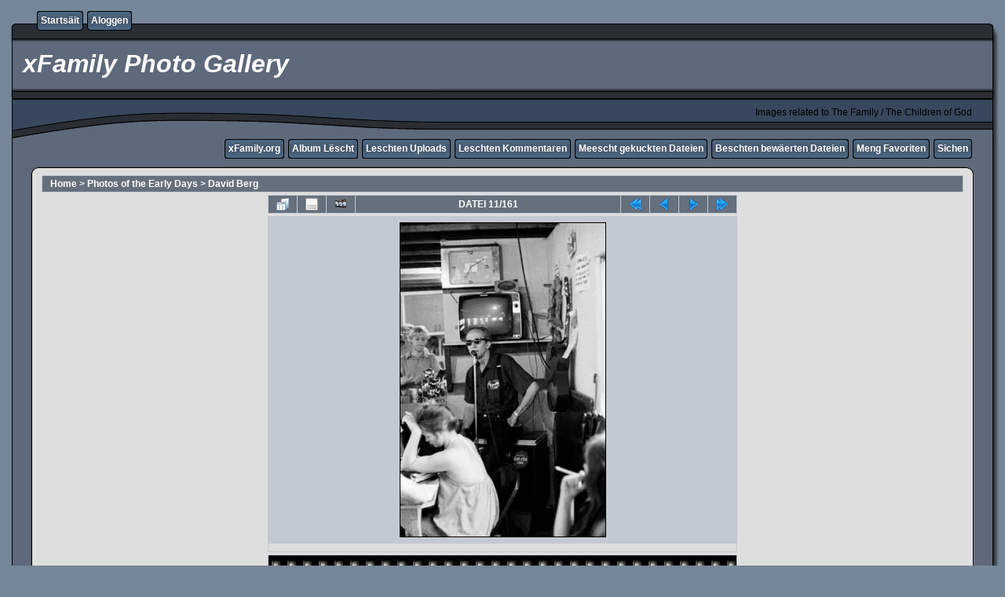

--- FILE ---
content_type: text/html; charset=utf-8
request_url: https://gallery.xfamily.org/displayimage.php?album=2&pid=86
body_size: 4019
content:
<!DOCTYPE html PUBLIC "-//W3C//DTD XHTML 1.0 Transitional//EN" "http://www.w3.org/TR/xhtml1/DTD/xhtml1-transitional.dtd">
<html xmlns="http://www.w3.org/1999/xhtml" xml:lang="en" lang="en" dir="ltr">
<head>
<meta http-equiv="Content-Type" content="text/html; charset=utf-8" />
<meta http-equiv="Pragma" content="no-cache" />
<title>David Berg - SHW 06A.PCX - xFamily Photo Gallery</title>
<link rel="start" href="displayimage.php?album=2&amp;pid=76" title="Zeréck un den Ufank" />
<link rel="prev" href="displayimage.php?album=2&amp;pid=84#top_display_media" title="Eng Datei weider" />
<link rel="last" href="displayimage.php?album=2&amp;pid=235" title="Weider bis un d'Enn" />
<link rel="next" href="displayimage.php?album=2&amp;pid=85#top_display_media" title="Eng Datei zeréck"/>
<link rel="up" href="thumbnails.php?album=2&amp;page=1" title="Zeréck op Thumbnail Säit"/>

<link rel="stylesheet" href="css/coppermine.css" type="text/css" />
<link rel="stylesheet" href="themes/rainy_day/style.css" type="text/css" />
<link rel="shortcut icon" href="favicon.ico" />
<script type="text/javascript">
/* <![CDATA[ */
    var js_vars = {"site_url":"http:\/\/gallery.xfamily.org","debug":false,"icon_dir":"images\/icons\/","lang_close":"Zoumaachen","icon_close_path":"images\/icons\/close.png","position":10,"album":2,"cat":false,"buttons":{"pic_info_title":"Weis\/verstopp Datei Informatiounen","pic_info_btn":"","slideshow_tgt":"displayimage.php?album=2&amp;pid=86&amp;slideshow=5000#top_display_media","slideshow_title":"Slideshow","slideshow_btn":"","loc":""},"stars_amount":"5","lang_rate_pic":"Fuert mat der Maus driwwer fir ofzest\u00ebmmen","rating":3,"theme_dir":"themes\/rainy_day\/","can_vote":"true","form_token":"5cdae88f1fed6d949eddd8767342b621","timestamp":1768967040,"thumb_width":"100","thumb_use":"any","max_item":"5","count":"161","picture_id":"86"};
/* ]]> */
</script>
<script type="text/javascript" src="js/jquery-1.3.2.js"></script>
<script type="text/javascript" src="js/scripts.js"></script>
<script type="text/javascript" src="js/jquery.greybox.js"></script>
<script type="text/javascript" src="js/jquery.elastic.js"></script>
<script type="text/javascript" src="js/displayimage.js"></script>

<!--
  SVN version info:
  Coppermine version: 1.5.6
  $HeadURL: https://coppermine.svn.sourceforge.net/svnroot/coppermine/trunk/cpg1.5.x/themes/rainy_day/template.html $
  $Revision: 7620 $
-->
</head>
<body>
  

  <table border="0" cellpadding="0" cellspacing="0" width="100%">
    <tr>
      <td>
        <table border="0" cellpadding="0" cellspacing="0" width="100%">
          <tr>
            <td style="background-image:url(themes/rainy_day/images/template_r1_c1.gif)">
              <img src="images/spacer.gif" width="42" height="53" border="0" alt="" />
            </td>
            <td width="100%" style="background-image:url(themes/rainy_day/images/template_r1_c5.gif)">
                <div class="topmenu">
          <table border="0" cellpadding="0" cellspacing="0">
                  <tr>
  <!-- BEGIN home -->
  <td><img src="images/spacer.gif" width="5" height="25" border="0" alt="" /></td>
  <td><img src="themes/rainy_day/images/button1_r1_c1.gif" width="5" height="25" border="0" alt="" /></td>
  <td style="background-image:url(themes/rainy_day/images/button1_r1_c2.gif)">
          <a href="index.php" title="Zeréck op d'Startsäit">Startsäit</a>
  </td>
  <td><img src="themes/rainy_day/images/button1_r1_c3.gif" width="5" height="25" border="0" alt="" /></td>
<!-- END home --><!-- BEGIN login -->
  <td><img src="images/spacer.gif" width="5" height="25" border="0" alt="" /></td>
  <td><img src="themes/rainy_day/images/button1_r1_c1.gif" width="5" height="25" border="0" alt="" /></td>
  <td style="background-image:url(themes/rainy_day/images/button1_r1_c2.gif)">
          <a href="login.php?referer=displayimage.php%3Falbum%3D2%26pid%3D86" title="Aloggen">Aloggen</a>
  </td>
  <td><img src="themes/rainy_day/images/button1_r1_c3.gif" width="5" height="25" border="0" alt="" /></td>
<!-- END login -->
                  </tr>
          </table>
  </div>
            </td>
            <td style="background-image:url(themes/rainy_day/images/template_r1_c6.gif)">
              <img src="images/spacer.gif" width="42" height="53" border="0" alt="" />
            </td>
          </tr>
        </table>
      </td>
    </tr>
    <tr>
      <td>
        <table border="0" cellpadding="0" cellspacing="0" width="100%">
          <tr>
            <td style="background-image:url(themes/rainy_day/images/template_r2_c1.gif);background-repeat:repeat-y">
              <img src="images/spacer.gif" width="18" height="57" border="0" alt="" />
            </td>
            <td width="100%" style="background-image:url(themes/rainy_day/images/template_r2_c2.gif)">
                <h1>&nbsp;xFamily Photo Gallery</h1>
            </td>
            <td style="background-image:url(themes/rainy_day/images/template_r2_c10.gif);background-repeat:repeat-y">
              <img src="images/spacer.gif" width="16" height="57" border="0" alt="" />
            </td>
          </tr>
        </table>
      </td>
    </tr>
    <tr>
      <td>
        <table border="0" cellpadding="0" cellspacing="0" width="100%">
          <tr>
            <td style="background-image:url(themes/rainy_day/images/template_r3_c1.gif)">
              <img src="images/spacer.gif" width="560" height="67" border="0" alt="" />
            </td>
            <td width="100%" style="background-image:url(themes/rainy_day/images/template_r3_c7.gif)" align="right">
              Images related to The Family / The Children of God
            </td>
            <td style="background-image:url(themes/rainy_day/images/template_r3_c9.gif)">
              <img src="images/spacer.gif" width="42" height="67" border="0" alt="" />
            </td>
          </tr>
        </table>
      </td>
    </tr>
    <tr>
      <td>
        <table border="0" cellpadding="0" cellspacing="0" width="100%">
          <tr>
            <td style="background-image:url(themes/rainy_day/images/template_r4_c1.gif)">
              <img src="images/spacer.gif" width="42" height="26" border="0" alt="" />
            </td>
            <td width="100%" align="right" style="background-image:url(themes/rainy_day/images/template_r4_c3.gif)">
                <div class="topmenu">
          <table border="0" cellpadding="0" cellspacing="0">
                  <tr>
  <!-- BEGIN custom_link -->
  <td><img src="images/spacer.gif" width="5" height="25" border="0" alt="" /></td>
  <td><img src="themes/rainy_day/images/button1_r1_c1.gif" width="5" height="25" border="0" alt="" /></td>
  <td style="background-image:url(themes/rainy_day/images/button1_r1_c2.gif)">
          <a href="http://www.xfamily.org/" title="xFamily.org">xFamily.org</a>
  </td>
  <td><img src="themes/rainy_day/images/button1_r1_c3.gif" width="5" height="25" border="0" alt="" /></td>
<!-- END custom_link --><!-- BEGIN album_list -->
  <td><img src="images/spacer.gif" width="5" height="25" border="0" alt="" /></td>
  <td><img src="themes/rainy_day/images/button1_r1_c1.gif" width="5" height="25" border="0" alt="" /></td>
  <td style="background-image:url(themes/rainy_day/images/button1_r1_c2.gif)">
          <a href="index.php?cat=2" title="Géi an d'Album Lëscht">Album Lëscht</a>
  </td>
  <td><img src="themes/rainy_day/images/button1_r1_c3.gif" width="5" height="25" border="0" alt="" /></td>
<!-- END album_list --><!-- BEGIN lastup -->
  <td><img src="images/spacer.gif" width="5" height="25" border="0" alt="" /></td>
  <td><img src="themes/rainy_day/images/button1_r1_c1.gif" width="5" height="25" border="0" alt="" /></td>
  <td style="background-image:url(themes/rainy_day/images/button1_r1_c2.gif)">
          <a href="thumbnails.php?album=lastup&amp;cat=-2" title="Weis mir déi leschten Uploads">Leschten Uploads</a>
  </td>
  <td><img src="themes/rainy_day/images/button1_r1_c3.gif" width="5" height="25" border="0" alt="" /></td>
<!-- END lastup --><!-- BEGIN lastcom -->
  <td><img src="images/spacer.gif" width="5" height="25" border="0" alt="" /></td>
  <td><img src="themes/rainy_day/images/button1_r1_c1.gif" width="5" height="25" border="0" alt="" /></td>
  <td style="background-image:url(themes/rainy_day/images/button1_r1_c2.gif)">
          <a href="thumbnails.php?album=lastcom&amp;cat=-2" title="Weis mir déi leschten Kommentaren">Leschten Kommentaren</a>
  </td>
  <td><img src="themes/rainy_day/images/button1_r1_c3.gif" width="5" height="25" border="0" alt="" /></td>
<!-- END lastcom --><!-- BEGIN topn -->
  <td><img src="images/spacer.gif" width="5" height="25" border="0" alt="" /></td>
  <td><img src="themes/rainy_day/images/button1_r1_c1.gif" width="5" height="25" border="0" alt="" /></td>
  <td style="background-image:url(themes/rainy_day/images/button1_r1_c2.gif)">
          <a href="thumbnails.php?album=topn&amp;cat=-2" title="Weis mir déi am meeschten gekuckten Dateien">Meescht gekuckten Dateien</a>
  </td>
  <td><img src="themes/rainy_day/images/button1_r1_c3.gif" width="5" height="25" border="0" alt="" /></td>
<!-- END topn --><!-- BEGIN toprated -->
  <td><img src="images/spacer.gif" width="5" height="25" border="0" alt="" /></td>
  <td><img src="themes/rainy_day/images/button1_r1_c1.gif" width="5" height="25" border="0" alt="" /></td>
  <td style="background-image:url(themes/rainy_day/images/button1_r1_c2.gif)">
          <a href="thumbnails.php?album=toprated&amp;cat=-2" title="Weis mir déi am beschten bewäerten Dateien">Beschten bewäerten Dateien</a>
  </td>
  <td><img src="themes/rainy_day/images/button1_r1_c3.gif" width="5" height="25" border="0" alt="" /></td>
<!-- END toprated --><!-- BEGIN favpics -->
  <td><img src="images/spacer.gif" width="5" height="25" border="0" alt="" /></td>
  <td><img src="themes/rainy_day/images/button1_r1_c1.gif" width="5" height="25" border="0" alt="" /></td>
  <td style="background-image:url(themes/rainy_day/images/button1_r1_c2.gif)">
          <a href="thumbnails.php?album=favpics" title="Weis meng Favoriten">Meng Favoriten</a>
  </td>
  <td><img src="themes/rainy_day/images/button1_r1_c3.gif" width="5" height="25" border="0" alt="" /></td>
<!-- END favpics --><!-- BEGIN search -->
  <td><img src="images/spacer.gif" width="5" height="25" border="0" alt="" /></td>
  <td><img src="themes/rainy_day/images/button1_r1_c1.gif" width="5" height="25" border="0" alt="" /></td>
  <td style="background-image:url(themes/rainy_day/images/button1_r1_c2.gif)">
          <a href="search.php" title="An der Galerie sichen">Sichen</a>
  </td>
  <td><img src="themes/rainy_day/images/button1_r1_c3.gif" width="5" height="25" border="0" alt="" /></td>
<!-- END search -->
                  </tr>
          </table>
  </div>
            </td>
            <td style="background-image:url(themes/rainy_day/images/template_r4_c9.gif)">
              <img src="images/spacer.gif" width="42" height="26" border="0" alt="" />
            </td>
          </tr>
        </table>
      </td>
    </tr>
    <tr>
      <td>
        <table border="0" cellpadding="0" cellspacing="0" width="100%">
          <tr>
            <td style="background-image:url(themes/rainy_day/images/template_r5_c1.gif)">
              <img src="images/spacer.gif" width="42" height="18" border="0" alt="" />
            </td>
            <td style="background-image:url(themes/rainy_day/images/template_r5_c3.gif)">
              <img src="images/spacer.gif" width="14" height="18" border="0" alt="" />
            </td>
            <td width="100%" style="background-image:url(themes/rainy_day/images/template_r5_c4.gif)">
            </td>
            <td style="background-image:url(themes/rainy_day/images/template_r5_c8.gif)">
              <img src="images/spacer.gif" width="14" height="18" border="0" alt="" />
            </td>
            <td style="background-image:url(themes/rainy_day/images/template_r5_c9.gif)">
              <img src="images/spacer.gif" width="42" height="18" border="0" alt="" />
            </td>
          </tr>
        </table>
      </td>
    </tr>
    <tr>
      <td>
        <table border="0" cellpadding="0" cellspacing="0" width="100%">
          <tr>
            <td style="background-image:url(themes/rainy_day/images/template_r6_c1.gif)">
              <img src="themes/rainy_day/images/template_r6_c1.gif" width="42" height="328" border="0" alt="" />
            </td>
            <td width="100%" style="background-image:url(themes/rainy_day/images/template_r6_c3.gif);padding-left: 10px; padding-right: 10px;">
              
              
              
<!-- Start standard table -->
<table align="center" width="100%" cellspacing="1" cellpadding="0" class="maintable ">

        <tr>
            <td colspan="3" align="left" class="tableh1">
                <span class="statlink"><a href="index.php">Home</a> > <a href="index.php?cat=2">Photos of the Early Days</a> > <a href="thumbnails.php?album=2">David Berg</a></span>
            </td>
        </tr>
</table>
<!-- End standard table -->
<a name="top_display_media"></a>
<!-- Start standard table -->
<table align="center" width="600" cellspacing="1" cellpadding="0" class="maintable ">

        <tr>
                <td align="center" valign="middle" class="navmenu" width="48"><a href="thumbnails.php?album=2&amp;page=1" class="navmenu_pic" title="Zeréck op Thumbnail Säit"><img src="images/navbar/thumbnails.png" align="middle" border="0" alt="Zeréck op Thumbnail Säit" /></a></td>
<!-- BEGIN pic_info_button -->
                <!-- button will be added by displayimage.js -->
                <td id="pic_info_button" align="center" valign="middle" class="navmenu" width="48"></td>
<!-- END pic_info_button -->
<!-- BEGIN slideshow_button -->
                <!-- button will be added by displayimage.js -->
                <td id="slideshow_button" align="center" valign="middle" class="navmenu" width="48"></td>
<!-- END slideshow_button -->
                <td align="center" valign="middle" class="navmenu" width="100%">DATEI 11/161</td>


<!-- BEGIN nav_start -->
                <td align="center" valign="middle" class="navmenu" width="48"><a href="displayimage.php?album=2&amp;pid=76#top_display_media" class="navmenu_pic" title="Zeréck un den Ufank"><img src="images/navbar/start.png" border="0" align="middle" alt="Zeréck un den Ufank" /></a></td>
<!-- END nav_start -->
<!-- BEGIN nav_prev -->
                <td align="center" valign="middle" class="navmenu" width="48"><a href="displayimage.php?album=2&amp;pid=84#top_display_media" class="navmenu_pic" title="Eng Datei weider"><img src="images/navbar/prev.png" border="0" align="middle" alt="Eng Datei weider" /></a></td>
<!-- END nav_prev -->
<!-- BEGIN nav_next -->
                <td align="center" valign="middle" class="navmenu" width="48"><a href="displayimage.php?album=2&amp;pid=85#top_display_media" class="navmenu_pic" title="Eng Datei zeréck"><img src="images/navbar/next.png" border="0" align="middle" alt="Eng Datei zeréck" /></a></td>
<!-- END nav_next -->
<!-- BEGIN nav_end -->
                <td align="center" valign="middle" class="navmenu" width="48"><a href="displayimage.php?album=2&amp;pid=235#top_display_media" class="navmenu_pic" title="Weider bis un d'Enn"><img src="images/navbar/end.png" border="0" align="middle" alt="Weider bis un d'Enn" /></a></td>
<!-- END nav_end -->

        </tr>
</table>
<!-- End standard table -->

<!-- Start standard table -->
<table align="center" width="600" cellspacing="1" cellpadding="0" class="maintable ">
        <tr>
                <td align="center" class="display_media" nowrap="nowrap">
                        <table width="100%" cellspacing="2" cellpadding="0">
                                <tr>
                                        <td align="center" style="{SLIDESHOW_STYLE}">
                                                <a href="javascript:;" onclick="MM_openBrWindow('displayimage.php?pid=86&amp;fullsize=1','72536456369704b8012731','scrollbars=yes,toolbar=no,status=no,resizable=yes,width=605,height=921')"><img src="albums/shw/normal_SHW_06A.PCX.jpg" width="261" height="399" class="image" border="0" alt="Hei klicken fir d'Bild an voller Gréisst ze gesinn" /><br /></a>

                                        </td>
                                </tr>
                        </table>
                </td>
            </tr>
            <tr>
                <td>
                        <table width="100%" cellspacing="2" cellpadding="0" class="tableb tableb_alternate">
                                        <tr>
                                                <td align="center">
                                                        
                                                </td>
                                        </tr>
                        </table>



                </td>
        </tr>
</table>
<!-- End standard table -->
<div id="filmstrip">
<!-- Start standard table -->
<table align="center" width="600" cellspacing="1" cellpadding="0" class="maintable ">

        <tr>
          <td valign="top" class="filmstrip_background" style="background-image: url(images/tile.gif);"><img src="images/tile.gif" alt="" border="0" /></td>
        </tr>
        <tr>
          <td valign="bottom" class="thumbnails filmstrip_background" align="center" style="{THUMB_TD_STYLE}">
            <table width="100%" cellspacing="0" cellpadding="3" border="0">
                <tr>
                   <td width="50%" class="prev_strip"></td>
                     <td valign="bottom"  style="{THUMB_TD_STYLE}">
                       <div id="film" style="width:520px; position:relative;"><table class="tape" ><tr>
                <td align="center" class="thumb" >
                  <a href="displayimage.php?album=2&amp;pid=83#top_display_media" class="thumbLink" style="width:100px; float: left"><img src="albums/shw/thumb_SHW_05A.PCX.jpg" class="strip_image" border="0" alt="SHW_05A.PCX.jpg" title="Dateinumm=SHW_05A.PCX.jpg
Gréisst vun der Datei=76KB
Dimensiounen=800x512
Datum vum Upload=Februar 09, 2006" /></a>
                </td>

                <td align="center" class="thumb" >
                  <a href="displayimage.php?album=2&amp;pid=84#top_display_media" class="thumbLink" style="width:100px; float: left"><img src="albums/shw/thumb_SHW_05B.PCX.jpg" class="strip_image" border="0" alt="SHW_05B.PCX.jpg" title="Dateinumm=SHW_05B.PCX.jpg
Gréisst vun der Datei=93KB
Dimensiounen=800x594
Datum vum Upload=Februar 09, 2006" /></a>
                </td>

                <td align="center" class="thumb" >
                  <a href="displayimage.php?album=2&amp;pid=86#top_display_media" class="thumbLink" style="width:100px; float: left"><img src="albums/shw/thumb_SHW_06A.PCX.jpg" class="strip_image" border="0" alt="SHW_06A.PCX.jpg" title="Dateinumm=SHW_06A.PCX.jpg
Gréisst vun der Datei=68KB
Dimensiounen=600x918
Datum vum Upload=Februar 09, 2006" /></a>
                </td>

                <td align="center" class="thumb" >
                  <a href="displayimage.php?album=2&amp;pid=85#top_display_media" class="thumbLink" style="width:100px; float: left"><img src="albums/shw/thumb_SHW_06B.PCX.jpg" class="strip_image" border="0" alt="SHW_06B.PCX.jpg" title="Dateinumm=SHW_06B.PCX.jpg
Gréisst vun der Datei=59KB
Dimensiounen=600x912
Datum vum Upload=Februar 09, 2006" /></a>
                </td>

                <td align="center" class="thumb" >
                  <a href="displayimage.php?album=2&amp;pid=87#top_display_media" class="thumbLink" style="width:100px; float: left"><img src="albums/shw/thumb_SHW_07A.PCX.jpg" class="strip_image" border="0" alt="SHW_07A.PCX.jpg" title="Dateinumm=SHW_07A.PCX.jpg
Gréisst vun der Datei=76KB
Dimensiounen=800x544
Datum vum Upload=Februar 09, 2006" /></a>
                </td>
</tr></table></div>
                     </td>
                   <td width="50%" align="right" class="next_strip"></td>
                </tr>
            </table>
          </td>
        </tr>
        <tr>
         <td valign="top" class="filmstrip_background" style="background-image: url(images/tile.gif);"><img src="images/tile.gif" alt="" border="0" /></td>
        </tr>


</table>
<!-- End standard table -->
</div><table align="center" width="600" cellspacing="1" cellpadding="0" class="maintable">
    <tr>
        <td colspan="6" class="tableh2" id="voting_title"><strong>Bewäert dës Datei </strong> (Aktuell Bewäertung: 3 / 5 mat 1 Stëmmen)</td>
    </tr>
    <tr id="rating_stars">
        <td class="tableb" id="star_rating"></td>
    </tr>
    <tr class="noscript">
      <td class="tableb" colspan="6" align="center">
        <noscript>
           Fir ofzestëmmen muss den JavaScript ageschalt sinn
        </noscript>
      </td>
    </tr>
</table>
<div id="picinfo" style="display: none;">

<!-- Start standard table -->
<table align="center" width="600" cellspacing="1" cellpadding="0" class="maintable ">
        <tr><td colspan="2" class="tableh2">Datei Informatiounen</td></tr>
        <tr><td class="tableb tableb_alternate" valign="top" >Dateinumm:</td><td class="tableb tableb_alternate">SHW_06A.PCX.jpg</td></tr>
        <tr><td class="tableb tableb_alternate" valign="top" >Album Numm:</td><td class="tableb tableb_alternate"><span class="alblink"><a href="profile.php?uid=1">admin</a> / <a href="thumbnails.php?album=2">David Berg</a></span></td></tr>
        <tr><td class="tableb tableb_alternate" valign="top" >Bewäertung (1 Stëmmen):</td><td class="tableb tableb_alternate"><img src="themes/rainy_day/images/rate_full.png" align="left" alt="3"/><img src="themes/rainy_day/images/rate_full.png" align="left" alt="3"/><img src="themes/rainy_day/images/rate_full.png" align="left" alt="3"/><img src="themes/rainy_day/images/rate_empty.png" align="left" alt="3"/><img src="themes/rainy_day/images/rate_empty.png" align="left" alt="3"/></td></tr>
        <tr><td class="tableb tableb_alternate" valign="top" >Gréisst vun der Datei:</td><td class="tableb tableb_alternate"><span dir="ltr">68&nbsp;KB</span></td></tr>
        <tr><td class="tableb tableb_alternate" valign="top" >Eropgelueden:</td><td class="tableb tableb_alternate">09. Februar 2006</td></tr>
        <tr><td class="tableb tableb_alternate" valign="top" >Dimensiounen:</td><td class="tableb tableb_alternate">600 x 918 Pixel</td></tr>
        <tr><td class="tableb tableb_alternate" valign="top" >Ugewisen:</td><td class="tableb tableb_alternate">4222 mol</td></tr>
        <tr><td class="tableb tableb_alternate" valign="top" >URL:</td><td class="tableb tableb_alternate"><a href="http://gallery.xfamily.org/displayimage.php?pid=86" >http://gallery.xfamily.org/displayimage.php?pid=86</a></td></tr>
        <tr><td class="tableb tableb_alternate" valign="top" >Favoriten:</td><td class="tableb tableb_alternate"><a href="addfav.php?pid=86&amp;referer=displayimage.php%3Falbum%3D2%26pid%3D86" >An meng Favoriten bäisetzen</a></td></tr>
</table>
<!-- End standard table -->
</div>
<a name="comments_top"></a><div id="comments">
</div>

            </td>
            <td style="background-image:url(themes/rainy_day/images/template_r6_c9.gif)">
              <img src="themes/rainy_day/images/template_r6_c9.gif" width="42" height="328" border="0" alt="" />
            </td>
          </tr>
        </table>
      </td>
    </tr>
    <tr>
      <td>
        <table border="0" cellpadding="0" cellspacing="0" width="100%">
          <tr>
            <td style="background-image:url(themes/rainy_day/images/template_r7_c1.gif)">
              <img src="images/spacer.gif" width="42" height="45" border="0" alt="" />
            </td>
            <td style="background-image:url(themes/rainy_day/images/template_r7_c3.gif)">
              <img src="images/spacer.gif" width="208" height="45" border="0" alt="" />
            </td>
            <td width="100%" style="background-image:url(themes/rainy_day/images/template_r7_c5.gif)">&nbsp;
            </td>
            <td style="background-image:url(themes/rainy_day/images/template_r7_c6.gif)">
              <img src="images/spacer.gif" width="208" height="45" border="0" alt="" />
            </td>
            <td style="background-image:url(themes/rainy_day/images/template_r7_c9.gif)">
              <img src="images/spacer.gif" width="42" height="45" border="0" alt="" />
            </td>
          </tr>
        </table>
      </td>
    </tr>
  </table>

  <br />
  
  
  
<div class="footer" align="center" style="padding:10px;display:block;visibility:visible; font-family: Verdana,Arial,sans-serif;">Powered by <a href="http://coppermine-gallery.net/" title="Coppermine Photo Gallery" rel="external">Coppermine Photo Gallery</a></div>
<!--Coppermine Photo Gallery 1.5.6 (stable)-->
</body>
</html>